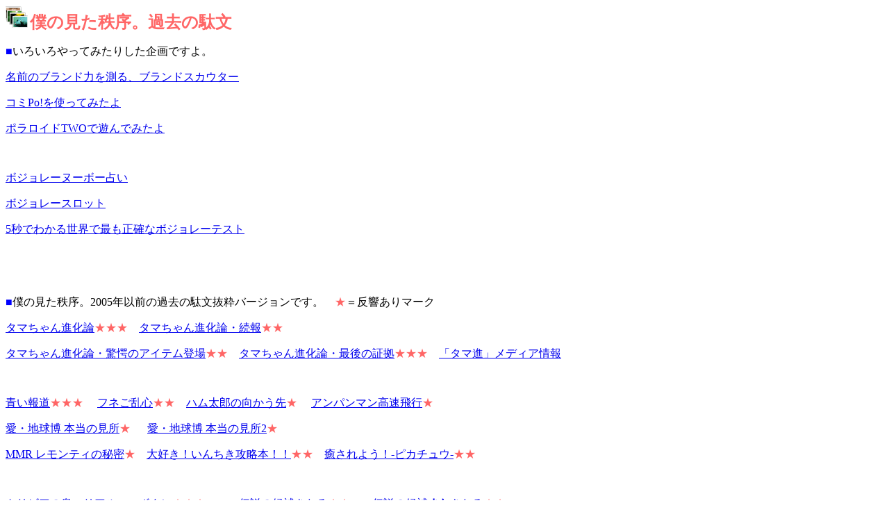

--- FILE ---
content_type: text/html
request_url: http://www.dfnt.net/t/photo/column/
body_size: 9157
content:
<html>
<head>
<title>僕秩。駄文</title>
<meta name="description" content="640*480 以上の高解像度 著作権フリー写真680点突破！">
<meta name="keywords" content="free photo icon 素材　写真　アイコン　フリー resource material 写真素材 papercraft ペーパークラフト ペパクラ テキスト">
<meta http-equiv="Content-Type" content="text/html; charset=Shift_JIS">
</head>

<body bgcolor="#FFFFFF">
<p><b><font size="-1"><img src="../freephotoicon.gif" width="32" height="32"> 
<font size="+2" color="#FF6666">僕の見た秩序。過去の駄文</font></font></b><font size="+2" color="#FF6666"></font></p>
<p><font color="#000000"><font color="#0000FF">■</font></font>いろいろやってみたりした企画ですよ。</p>
<p><a href="brand.shtml">名前のブランド力を測る、ブランドスカウター</a></p>
<p><a href="comipo.shtml">コミPo!を使ってみたよ</a></p>
<p><a href="polaroidtwo.shtml">ポラロイドTWOで遊んでみたよ</a></p>
<p>&nbsp;</p>
<p><a href="http://bok.jp/bn_uranai/" target="_blank">ボジョレーヌーボー占い</a></p>
<p><a href="http://www.dfnt.net/t/photo/0411.shtml#041119" target="_blank">ボジョレースロット</a></p>
<p><a href="bojo_shinritest.shtml">5秒でわかる世界で最も正確なボジョレーテスト</a></p>
<p>&nbsp;</p>
<p>&nbsp;</p>
<p><font color="#000000"><font color="#0000FF">■</font></font>僕の見た秩序。2005年以前の過去の駄文抜粋バージョンです。　<font color="#FF6666">★</font>＝反響ありマーク</p>
<p><a href="tama_taisyo.shtml">タマちゃん進化論</a><font color="#FF6666">★</font><font color="#FF6666">★★　</font><a href="tama_taisyo2.shtml">タマちゃん進化論・続報</a><font color="#FF6666">★★　</font></p><p><a href="tama_taisyo3.shtml">タマちゃん進化論・驚愕のアイテム登場</a><font color="#FF6666">★★　</font><a href="tama_taisyo4.shtml">タマちゃん進化論・最後の証拠</a><font color="#FF6666">★★★　</font><a href="tama_taisyo_media.shtml">「タマ進」メディア情報</a></p><p>　</p>
<p><a href="hattori.shtml"> </a><a href="aoi_houdou.shtml">青い報道</a><a href="bibimba.shtml"></a><font color="#FF6666">★</font><a href="bibimba.shtml"></a><font color="#FF6666">★★</font>　<font color="#FF6666"><font color="#FF6666"> 
  </font></font><font color="#FF6666"><font color="#FF6666"> </font></font><a href="sazae_fune.shtml">フネご乱心</a><FONT COLOR="#FF6666"><FONT COLOR="#FF6666"><FONT COLOR="#FF6666"><FONT COLOR="#FF6666"><FONT COLOR="#FF6666">★</FONT></FONT>★</FONT></FONT>　</FONT><a href="hamutaro.shtml">ハム太郎の向かう先</a><font color="#FF6666"><font color="#FF6666"><font color="#FF6666">★</font></font></font> 
  　<a href="anpanman.shtml">アンパンマン高速飛行</a><font color="#FF6666"><font color="#FF6666"><font color="#FF6666">★</font></font></font> 
</p>
<p><A HREF="aichi.shtml">愛・地球博 本当の見所</A><FONT COLOR="#FF6666"><FONT COLOR="#FF6666"><FONT COLOR="#FF6666">★</FONT></FONT></FONT> 
  　<font color="#FF6666"><font color="#FF6666"></font></font> <a href="aichi2.shtml">愛・地球博 
  本当の見所2</a><font color="#FF6666"><font color="#FF6666"><font color="#FF6666">★</font></font></font> 
  　<font color="#FF6666"><font color="#FF6666"></font></font> </p>
<p><a href="mmr.shtml">MMR 
レモンティの秘密</a><font color="#FF6666">★</font>　<a href="inchiki.shtml">大好き！いんちき攻略本！！</a><font color="#FF6666">★★　</font><a href="heal.shtml">癒されよう！-ピカチュウ-</a><font color="#FF6666">★★</font></p><p>　</p><p><a href="he.shtml">トリビアの泉　リアルへぇボタン</a><font color="#FF6666"><font color="#FF6666"><font color="#FF6666">★★★<font color="#FF6666">　　　</font></font></font></font><a href="senkyo2003.shtml">伝説の候補きたる</a><font color="#FF6666"><font color="#FF6666"><font color="#FF6666"><font color="#FF6666"><font color="#FF6666">★★</font></font></font></font></font>　　<A HREF="senkyo2004.shtml">伝説の候補<B>また</B>きたる</A><FONT COLOR="#FF6666"><FONT COLOR="#FF6666"><FONT COLOR="#FF6666"><FONT COLOR="#FF6666"><FONT COLOR="#FF6666">★★</FONT></FONT></FONT></FONT></FONT></p>
<p><a href="asimo.shtml">機動戦士 ASIMO</a><font color="#FF6666"><font color="#FF6666">★★★　　　</font></font><a href="kaiji.shtml">輪郭奇怪録　カイジ</a><font color="#FF6666"><font color="#FF6666"><font color="#FF6666">★★<font color="#FF6666">　　</font></font><a href="ginyu.shtml">僕の考えたギニュー特戦隊</a><font color="#FF6666"><font color="#FF6666"><font color="#FF6666">★<font color="#FF6666"><font color="#FF6666"><font color="#FF6666"><font color="#FF6666"><font color="#FF6666"><font color="#FF6666">　　</font></font><a href="hojoken.shtml">ほじょ犬えかきうた</a><font color="#FF6666"><font color="#FF6666"><font color="#FF6666">★</font></font></font></font></font></font></font></font></font></font></font></font></p>
<p>　</p><p><A HREF="quiz.shtml">クイズ　○の中に入る文字を考えよう！</A><FONT COLOR="#FF6666"><FONT COLOR="#FF6666"><FONT COLOR="#FF6666">★<FONT COLOR="#FF6666"><FONT COLOR="#FF6666">★</FONT></FONT></FONT></FONT></FONT></p><p><a href="gets.shtml">(σ・∀・)σゲッツ！古今東西</a><font color="#FF6666">★★</font>　<a href="gets2.shtml">(σ・∀・)σゲッツ！古今東西　～二番煎じ～</a><font color="#FF6666">★★</font></p><p><A HREF="athens.shtml">アテネオリンピックの安直すぎるキャッチコピー一覧</A></p><p><font color="#FF6666"><font color="#FF6666"><font color="#FF6666"><font color="#FF6666"><font color="#FF6666"><font color="#FF6666"><font color="#FF6666"> 
</font></font></font></font></font></font></font></p><p><a href="photosite.shtml">恐怖の写真素材サイト</a><font color="#FF6666">★</font>　　<a href="12eto.shtml">新しい干支</a><font color="#FF6666">★　　<a href="tactics.shtml">戦略的ビジョンと意思決定</a><font color="#FF6666">★</font></font></p><p><A HREF="haiku.shtml">恐怖のさくらまつり</A><FONT COLOR="#FF6666">★　　</FONT><A HREF="syogi.shtml">神の一手</A>　</p><HR>
<P ALIGN=left><FONT COLOR="#000000">・スポンサーさんのサイトへもぜひ！↑　（ヨシナガ）</FONT></P><HR>
<p><font color="#000000"><font color="#0000FF">■</font></font>その他　文章</p>
<table border="1">
  <tr>
    <td>
      <p>デイリーポータルでの連載</p>
      <p>・<a href="http://portal.nifty.com/special05/01/23/" target="_blank">Zくんペーパークラフト</a></p>
      <p>・<a href="http://portal.nifty.com/koneta05/03/09/02/" target="_blank">Microsoftオフィスの黒い人を実際につくってみる</a>　・<a href="http://portal.nifty.com/koneta05/03/25/02/index.htm" target="_blank">もし聖典がメールに書かれていたら</a></p>
      <p>・<a href="http://portal.nifty.com/koneta05/04/09/01/" target="_blank">レゴブロックを紙で作ってみる</a>　・<a href="http://portal.nifty.com/koneta05/04/23/01/index.htm" target="_blank">キャベツ太郎徹底分析</a>　・<a href="http://portal.nifty.com/koneta05/05/14/01/" target="_blank">液晶画面がバリバリに割れた</a></p>
      <p>・<a href="http://portal.nifty.com/koneta05/05/28/01/index.htm" target="_blank">立ったけど人気は出なかったヒーロー</a>　・<a href="http://portal.nifty.com/koneta05/06/11/01/" target="_blank">アラビア語で商標登録さくせん！</a></p>
      <p>・<a href="http://portal.nifty.com/koneta05/06/25/01/" target="_blank">ハウルと悟空の後頭部とパオチキン</a>　・<a href="http://portal.nifty.com/koneta05/07/23/01/" target="_blank">鼻のあたりから出る何か</a></p>
      <p>・<a href="http://portal.nifty.com/koneta05/08/06/01/" target="_blank">変なキャラの驚異の鼻を立体化する</a>　</p>
      </td>
  </tr>
</table>
<p>　</p>
<p>AAJによる&quot;僕秩&quot;管理人「ヨシナガ」インタビュー　<a href="http://allabout.co.jp/computer/comicalsite/closeup/CU20030823A/index.htm" target="_blank">前編</a>　<a href="http://allabout.co.jp/computer/comicalsite/closeup/CU20030830A/index.htm" target="_blank">後編</a> 
</p><p><a href="kabuto.shtml">WA・KU・WA・KU☆カブトムシ日記</a><font color="#FF6666">★</font></p>
<p><a href="ken21_goodbye.shtml">WEBで公開するテキストについて（法律問題）</a></p>
<p><a href="use_images.shtml">個人サイトの画像利用について</a></p>
<p>　</p>
<p><a href="child_q.shtml">おそるべき子供の疑問</a><font color="#FF6666"><font color="#FF6666"><font color="#FF6666">★</font></font>　<a href="bibimba.shtml">ビビンバ表記論</a><font color="#FF6666">★</font></font>　<a href="geinoukai.shtml">芸能界な弟</a></p>
<p><a href="genkidama.shtml">ドラゴンボール元気玉改善案 </a></p>
<HR><p><A HREF="http://www.digitalcontent.to/" TARGET="_blank">ヨシナガ×ポエ山　メール対談</A>進行中！　（有料企画ですが、<A HREF="http://www.digitalcontent.to/archives/000343.html" TARGET="_blank">無料サンプル</A>あります！）</p><hr> 
<div align="center"><a href="http://www.dfnt.net/t.html" target="_blank">TOPへ 
</a> </div><p align="right"><font size="-2"> <a href="http://www.dfnt.net/t.html" target="_blank"><font size="-1">僕の見た秩序。Please 
visit my page !</font></a><font size="-1"> <br> ■</font></font><font size="-1">copyright(c) 
2001-2003 ヨシナガ</font><font size="-2"><font size="-1"> <br> <font color="#000000">181955987since 
2001 6/30<br> </font></font><font color="#000000"><a href="http://readmej.com/"><img src="http://readmej.com/readme_epik_tw.cgi?tatsuki_y@hotmail.com" width=37 height=10 border=0></a></font></font> 
</p><p>　</p>
</body>
</html>

